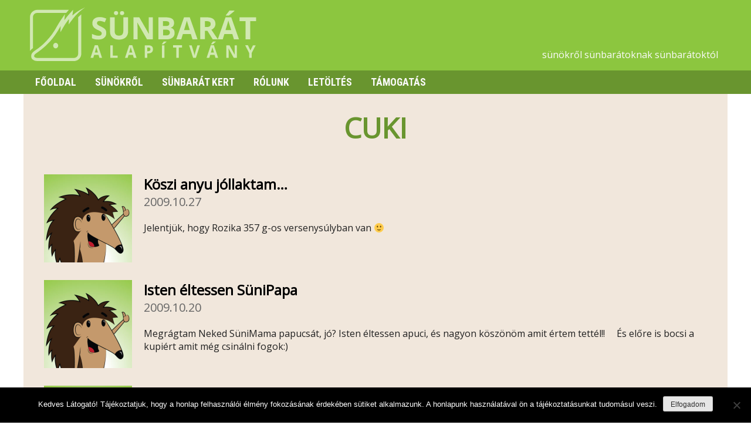

--- FILE ---
content_type: text/html; charset=UTF-8
request_url: https://sunbarat.hu/hirek/tag/cuki/
body_size: 8982
content:
<!DOCTYPE html>
<html lang="hu">
<head>
	<meta charset="UTF-8">
	<meta name="viewport" content="width=device-width, initial-scale=1">
	<link rel="profile" href="http://gmpg.org/xfn/11">
	<link href="https://fonts.googleapis.com/css?family=Open+Sans" rel="stylesheet">
	<link href="https://fonts.googleapis.com/css?family=Roboto+Condensed:400,700" rel="stylesheet">
	<link rel="apple-touch-icon" sizes="180x180" href="/apple-touch-icon.png">
	<link rel="icon" type="image/png" sizes="32x32" href="/favicon-32x32.png">
	<link rel="icon" type="image/png" sizes="16x16" href="/favicon-16x16.png">
	<link rel="manifest" href="/site.webmanifest">
	<link rel="mask-icon" href="/safari-pinned-tab.svg" color="#5bbad5">
	<meta name="msapplication-TileColor" content="#da532c">
	<meta name="theme-color" content="#ffffff">

	<meta name='robots' content='index, follow, max-image-preview:large, max-snippet:-1, max-video-preview:-1' />

	<!-- This site is optimized with the Yoast SEO plugin v22.6 - https://yoast.com/wordpress/plugins/seo/ -->
	<title>cuki Archives - Sünbarát.hu</title>
	<link rel="canonical" href="https://sunbarat.hu/hirek/tag/cuki/" />
	<meta property="og:locale" content="hu_HU" />
	<meta property="og:type" content="article" />
	<meta property="og:title" content="cuki Archives - Sünbarát.hu" />
	<meta property="og:url" content="https://sunbarat.hu/hirek/tag/cuki/" />
	<meta property="og:site_name" content="Sünbarát.hu" />
	<meta name="twitter:card" content="summary_large_image" />
	<meta name="twitter:site" content="@sunbarat_hu" />
	<script type="application/ld+json" class="yoast-schema-graph">{"@context":"https://schema.org","@graph":[{"@type":"CollectionPage","@id":"https://sunbarat.hu/hirek/tag/cuki/","url":"https://sunbarat.hu/hirek/tag/cuki/","name":"cuki Archives - Sünbarát.hu","isPartOf":{"@id":"https://sunbarat.hu/#website"},"primaryImageOfPage":{"@id":"https://sunbarat.hu/hirek/tag/cuki/#primaryimage"},"image":{"@id":"https://sunbarat.hu/hirek/tag/cuki/#primaryimage"},"thumbnailUrl":"https://sunbarat.hu/wp-content/uploads/2016/04/avatar.jpg","breadcrumb":{"@id":"https://sunbarat.hu/hirek/tag/cuki/#breadcrumb"},"inLanguage":"hu"},{"@type":"ImageObject","inLanguage":"hu","@id":"https://sunbarat.hu/hirek/tag/cuki/#primaryimage","url":"https://sunbarat.hu/wp-content/uploads/2016/04/avatar.jpg","contentUrl":"https://sunbarat.hu/wp-content/uploads/2016/04/avatar.jpg","width":600,"height":600},{"@type":"BreadcrumbList","@id":"https://sunbarat.hu/hirek/tag/cuki/#breadcrumb","itemListElement":[{"@type":"ListItem","position":1,"name":"Home","item":"https://sunbarat.hu/"},{"@type":"ListItem","position":2,"name":"cuki"}]},{"@type":"WebSite","@id":"https://sunbarat.hu/#website","url":"https://sunbarat.hu/","name":"Sünbarát.hu","description":"sünökről sünbarátoknak sünbarátoktól","potentialAction":[{"@type":"SearchAction","target":{"@type":"EntryPoint","urlTemplate":"https://sunbarat.hu/?s={search_term_string}"},"query-input":"required name=search_term_string"}],"inLanguage":"hu"}]}</script>
	<!-- / Yoast SEO plugin. -->


<link rel='dns-prefetch' href='//sunbarat.hu' />
<link rel="alternate" type="application/rss+xml" title="Sünbarát.hu &raquo; hírcsatorna" href="https://sunbarat.hu/feed/" />
<link rel="alternate" type="application/rss+xml" title="Sünbarát.hu &raquo; hozzászólás hírcsatorna" href="https://sunbarat.hu/comments/feed/" />
<link rel="alternate" type="application/rss+xml" title="Sünbarát.hu &raquo; cuki címke hírcsatorna" href="https://sunbarat.hu/hirek/tag/cuki/feed/" />
<script type="text/javascript">
window._wpemojiSettings = {"baseUrl":"https:\/\/s.w.org\/images\/core\/emoji\/14.0.0\/72x72\/","ext":".png","svgUrl":"https:\/\/s.w.org\/images\/core\/emoji\/14.0.0\/svg\/","svgExt":".svg","source":{"concatemoji":"https:\/\/sunbarat.hu\/wp-includes\/js\/wp-emoji-release.min.js?ver=6.3.7"}};
/*! This file is auto-generated */
!function(i,n){var o,s,e;function c(e){try{var t={supportTests:e,timestamp:(new Date).valueOf()};sessionStorage.setItem(o,JSON.stringify(t))}catch(e){}}function p(e,t,n){e.clearRect(0,0,e.canvas.width,e.canvas.height),e.fillText(t,0,0);var t=new Uint32Array(e.getImageData(0,0,e.canvas.width,e.canvas.height).data),r=(e.clearRect(0,0,e.canvas.width,e.canvas.height),e.fillText(n,0,0),new Uint32Array(e.getImageData(0,0,e.canvas.width,e.canvas.height).data));return t.every(function(e,t){return e===r[t]})}function u(e,t,n){switch(t){case"flag":return n(e,"\ud83c\udff3\ufe0f\u200d\u26a7\ufe0f","\ud83c\udff3\ufe0f\u200b\u26a7\ufe0f")?!1:!n(e,"\ud83c\uddfa\ud83c\uddf3","\ud83c\uddfa\u200b\ud83c\uddf3")&&!n(e,"\ud83c\udff4\udb40\udc67\udb40\udc62\udb40\udc65\udb40\udc6e\udb40\udc67\udb40\udc7f","\ud83c\udff4\u200b\udb40\udc67\u200b\udb40\udc62\u200b\udb40\udc65\u200b\udb40\udc6e\u200b\udb40\udc67\u200b\udb40\udc7f");case"emoji":return!n(e,"\ud83e\udef1\ud83c\udffb\u200d\ud83e\udef2\ud83c\udfff","\ud83e\udef1\ud83c\udffb\u200b\ud83e\udef2\ud83c\udfff")}return!1}function f(e,t,n){var r="undefined"!=typeof WorkerGlobalScope&&self instanceof WorkerGlobalScope?new OffscreenCanvas(300,150):i.createElement("canvas"),a=r.getContext("2d",{willReadFrequently:!0}),o=(a.textBaseline="top",a.font="600 32px Arial",{});return e.forEach(function(e){o[e]=t(a,e,n)}),o}function t(e){var t=i.createElement("script");t.src=e,t.defer=!0,i.head.appendChild(t)}"undefined"!=typeof Promise&&(o="wpEmojiSettingsSupports",s=["flag","emoji"],n.supports={everything:!0,everythingExceptFlag:!0},e=new Promise(function(e){i.addEventListener("DOMContentLoaded",e,{once:!0})}),new Promise(function(t){var n=function(){try{var e=JSON.parse(sessionStorage.getItem(o));if("object"==typeof e&&"number"==typeof e.timestamp&&(new Date).valueOf()<e.timestamp+604800&&"object"==typeof e.supportTests)return e.supportTests}catch(e){}return null}();if(!n){if("undefined"!=typeof Worker&&"undefined"!=typeof OffscreenCanvas&&"undefined"!=typeof URL&&URL.createObjectURL&&"undefined"!=typeof Blob)try{var e="postMessage("+f.toString()+"("+[JSON.stringify(s),u.toString(),p.toString()].join(",")+"));",r=new Blob([e],{type:"text/javascript"}),a=new Worker(URL.createObjectURL(r),{name:"wpTestEmojiSupports"});return void(a.onmessage=function(e){c(n=e.data),a.terminate(),t(n)})}catch(e){}c(n=f(s,u,p))}t(n)}).then(function(e){for(var t in e)n.supports[t]=e[t],n.supports.everything=n.supports.everything&&n.supports[t],"flag"!==t&&(n.supports.everythingExceptFlag=n.supports.everythingExceptFlag&&n.supports[t]);n.supports.everythingExceptFlag=n.supports.everythingExceptFlag&&!n.supports.flag,n.DOMReady=!1,n.readyCallback=function(){n.DOMReady=!0}}).then(function(){return e}).then(function(){var e;n.supports.everything||(n.readyCallback(),(e=n.source||{}).concatemoji?t(e.concatemoji):e.wpemoji&&e.twemoji&&(t(e.twemoji),t(e.wpemoji)))}))}((window,document),window._wpemojiSettings);
</script>
<style type="text/css">
img.wp-smiley,
img.emoji {
	display: inline !important;
	border: none !important;
	box-shadow: none !important;
	height: 1em !important;
	width: 1em !important;
	margin: 0 0.07em !important;
	vertical-align: -0.1em !important;
	background: none !important;
	padding: 0 !important;
}
</style>
	<link rel='stylesheet' id='wp-block-library-css' href='https://sunbarat.hu/wp-includes/css/dist/block-library/style.min.css?ver=6.3.7' type='text/css' media='all' />
<style id='classic-theme-styles-inline-css' type='text/css'>
/*! This file is auto-generated */
.wp-block-button__link{color:#fff;background-color:#32373c;border-radius:9999px;box-shadow:none;text-decoration:none;padding:calc(.667em + 2px) calc(1.333em + 2px);font-size:1.125em}.wp-block-file__button{background:#32373c;color:#fff;text-decoration:none}
</style>
<style id='global-styles-inline-css' type='text/css'>
body{--wp--preset--color--black: #000000;--wp--preset--color--cyan-bluish-gray: #abb8c3;--wp--preset--color--white: #ffffff;--wp--preset--color--pale-pink: #f78da7;--wp--preset--color--vivid-red: #cf2e2e;--wp--preset--color--luminous-vivid-orange: #ff6900;--wp--preset--color--luminous-vivid-amber: #fcb900;--wp--preset--color--light-green-cyan: #7bdcb5;--wp--preset--color--vivid-green-cyan: #00d084;--wp--preset--color--pale-cyan-blue: #8ed1fc;--wp--preset--color--vivid-cyan-blue: #0693e3;--wp--preset--color--vivid-purple: #9b51e0;--wp--preset--gradient--vivid-cyan-blue-to-vivid-purple: linear-gradient(135deg,rgba(6,147,227,1) 0%,rgb(155,81,224) 100%);--wp--preset--gradient--light-green-cyan-to-vivid-green-cyan: linear-gradient(135deg,rgb(122,220,180) 0%,rgb(0,208,130) 100%);--wp--preset--gradient--luminous-vivid-amber-to-luminous-vivid-orange: linear-gradient(135deg,rgba(252,185,0,1) 0%,rgba(255,105,0,1) 100%);--wp--preset--gradient--luminous-vivid-orange-to-vivid-red: linear-gradient(135deg,rgba(255,105,0,1) 0%,rgb(207,46,46) 100%);--wp--preset--gradient--very-light-gray-to-cyan-bluish-gray: linear-gradient(135deg,rgb(238,238,238) 0%,rgb(169,184,195) 100%);--wp--preset--gradient--cool-to-warm-spectrum: linear-gradient(135deg,rgb(74,234,220) 0%,rgb(151,120,209) 20%,rgb(207,42,186) 40%,rgb(238,44,130) 60%,rgb(251,105,98) 80%,rgb(254,248,76) 100%);--wp--preset--gradient--blush-light-purple: linear-gradient(135deg,rgb(255,206,236) 0%,rgb(152,150,240) 100%);--wp--preset--gradient--blush-bordeaux: linear-gradient(135deg,rgb(254,205,165) 0%,rgb(254,45,45) 50%,rgb(107,0,62) 100%);--wp--preset--gradient--luminous-dusk: linear-gradient(135deg,rgb(255,203,112) 0%,rgb(199,81,192) 50%,rgb(65,88,208) 100%);--wp--preset--gradient--pale-ocean: linear-gradient(135deg,rgb(255,245,203) 0%,rgb(182,227,212) 50%,rgb(51,167,181) 100%);--wp--preset--gradient--electric-grass: linear-gradient(135deg,rgb(202,248,128) 0%,rgb(113,206,126) 100%);--wp--preset--gradient--midnight: linear-gradient(135deg,rgb(2,3,129) 0%,rgb(40,116,252) 100%);--wp--preset--font-size--small: 13px;--wp--preset--font-size--medium: 20px;--wp--preset--font-size--large: 36px;--wp--preset--font-size--x-large: 42px;--wp--preset--spacing--20: 0.44rem;--wp--preset--spacing--30: 0.67rem;--wp--preset--spacing--40: 1rem;--wp--preset--spacing--50: 1.5rem;--wp--preset--spacing--60: 2.25rem;--wp--preset--spacing--70: 3.38rem;--wp--preset--spacing--80: 5.06rem;--wp--preset--shadow--natural: 6px 6px 9px rgba(0, 0, 0, 0.2);--wp--preset--shadow--deep: 12px 12px 50px rgba(0, 0, 0, 0.4);--wp--preset--shadow--sharp: 6px 6px 0px rgba(0, 0, 0, 0.2);--wp--preset--shadow--outlined: 6px 6px 0px -3px rgba(255, 255, 255, 1), 6px 6px rgba(0, 0, 0, 1);--wp--preset--shadow--crisp: 6px 6px 0px rgba(0, 0, 0, 1);}:where(.is-layout-flex){gap: 0.5em;}:where(.is-layout-grid){gap: 0.5em;}body .is-layout-flow > .alignleft{float: left;margin-inline-start: 0;margin-inline-end: 2em;}body .is-layout-flow > .alignright{float: right;margin-inline-start: 2em;margin-inline-end: 0;}body .is-layout-flow > .aligncenter{margin-left: auto !important;margin-right: auto !important;}body .is-layout-constrained > .alignleft{float: left;margin-inline-start: 0;margin-inline-end: 2em;}body .is-layout-constrained > .alignright{float: right;margin-inline-start: 2em;margin-inline-end: 0;}body .is-layout-constrained > .aligncenter{margin-left: auto !important;margin-right: auto !important;}body .is-layout-constrained > :where(:not(.alignleft):not(.alignright):not(.alignfull)){max-width: var(--wp--style--global--content-size);margin-left: auto !important;margin-right: auto !important;}body .is-layout-constrained > .alignwide{max-width: var(--wp--style--global--wide-size);}body .is-layout-flex{display: flex;}body .is-layout-flex{flex-wrap: wrap;align-items: center;}body .is-layout-flex > *{margin: 0;}body .is-layout-grid{display: grid;}body .is-layout-grid > *{margin: 0;}:where(.wp-block-columns.is-layout-flex){gap: 2em;}:where(.wp-block-columns.is-layout-grid){gap: 2em;}:where(.wp-block-post-template.is-layout-flex){gap: 1.25em;}:where(.wp-block-post-template.is-layout-grid){gap: 1.25em;}.has-black-color{color: var(--wp--preset--color--black) !important;}.has-cyan-bluish-gray-color{color: var(--wp--preset--color--cyan-bluish-gray) !important;}.has-white-color{color: var(--wp--preset--color--white) !important;}.has-pale-pink-color{color: var(--wp--preset--color--pale-pink) !important;}.has-vivid-red-color{color: var(--wp--preset--color--vivid-red) !important;}.has-luminous-vivid-orange-color{color: var(--wp--preset--color--luminous-vivid-orange) !important;}.has-luminous-vivid-amber-color{color: var(--wp--preset--color--luminous-vivid-amber) !important;}.has-light-green-cyan-color{color: var(--wp--preset--color--light-green-cyan) !important;}.has-vivid-green-cyan-color{color: var(--wp--preset--color--vivid-green-cyan) !important;}.has-pale-cyan-blue-color{color: var(--wp--preset--color--pale-cyan-blue) !important;}.has-vivid-cyan-blue-color{color: var(--wp--preset--color--vivid-cyan-blue) !important;}.has-vivid-purple-color{color: var(--wp--preset--color--vivid-purple) !important;}.has-black-background-color{background-color: var(--wp--preset--color--black) !important;}.has-cyan-bluish-gray-background-color{background-color: var(--wp--preset--color--cyan-bluish-gray) !important;}.has-white-background-color{background-color: var(--wp--preset--color--white) !important;}.has-pale-pink-background-color{background-color: var(--wp--preset--color--pale-pink) !important;}.has-vivid-red-background-color{background-color: var(--wp--preset--color--vivid-red) !important;}.has-luminous-vivid-orange-background-color{background-color: var(--wp--preset--color--luminous-vivid-orange) !important;}.has-luminous-vivid-amber-background-color{background-color: var(--wp--preset--color--luminous-vivid-amber) !important;}.has-light-green-cyan-background-color{background-color: var(--wp--preset--color--light-green-cyan) !important;}.has-vivid-green-cyan-background-color{background-color: var(--wp--preset--color--vivid-green-cyan) !important;}.has-pale-cyan-blue-background-color{background-color: var(--wp--preset--color--pale-cyan-blue) !important;}.has-vivid-cyan-blue-background-color{background-color: var(--wp--preset--color--vivid-cyan-blue) !important;}.has-vivid-purple-background-color{background-color: var(--wp--preset--color--vivid-purple) !important;}.has-black-border-color{border-color: var(--wp--preset--color--black) !important;}.has-cyan-bluish-gray-border-color{border-color: var(--wp--preset--color--cyan-bluish-gray) !important;}.has-white-border-color{border-color: var(--wp--preset--color--white) !important;}.has-pale-pink-border-color{border-color: var(--wp--preset--color--pale-pink) !important;}.has-vivid-red-border-color{border-color: var(--wp--preset--color--vivid-red) !important;}.has-luminous-vivid-orange-border-color{border-color: var(--wp--preset--color--luminous-vivid-orange) !important;}.has-luminous-vivid-amber-border-color{border-color: var(--wp--preset--color--luminous-vivid-amber) !important;}.has-light-green-cyan-border-color{border-color: var(--wp--preset--color--light-green-cyan) !important;}.has-vivid-green-cyan-border-color{border-color: var(--wp--preset--color--vivid-green-cyan) !important;}.has-pale-cyan-blue-border-color{border-color: var(--wp--preset--color--pale-cyan-blue) !important;}.has-vivid-cyan-blue-border-color{border-color: var(--wp--preset--color--vivid-cyan-blue) !important;}.has-vivid-purple-border-color{border-color: var(--wp--preset--color--vivid-purple) !important;}.has-vivid-cyan-blue-to-vivid-purple-gradient-background{background: var(--wp--preset--gradient--vivid-cyan-blue-to-vivid-purple) !important;}.has-light-green-cyan-to-vivid-green-cyan-gradient-background{background: var(--wp--preset--gradient--light-green-cyan-to-vivid-green-cyan) !important;}.has-luminous-vivid-amber-to-luminous-vivid-orange-gradient-background{background: var(--wp--preset--gradient--luminous-vivid-amber-to-luminous-vivid-orange) !important;}.has-luminous-vivid-orange-to-vivid-red-gradient-background{background: var(--wp--preset--gradient--luminous-vivid-orange-to-vivid-red) !important;}.has-very-light-gray-to-cyan-bluish-gray-gradient-background{background: var(--wp--preset--gradient--very-light-gray-to-cyan-bluish-gray) !important;}.has-cool-to-warm-spectrum-gradient-background{background: var(--wp--preset--gradient--cool-to-warm-spectrum) !important;}.has-blush-light-purple-gradient-background{background: var(--wp--preset--gradient--blush-light-purple) !important;}.has-blush-bordeaux-gradient-background{background: var(--wp--preset--gradient--blush-bordeaux) !important;}.has-luminous-dusk-gradient-background{background: var(--wp--preset--gradient--luminous-dusk) !important;}.has-pale-ocean-gradient-background{background: var(--wp--preset--gradient--pale-ocean) !important;}.has-electric-grass-gradient-background{background: var(--wp--preset--gradient--electric-grass) !important;}.has-midnight-gradient-background{background: var(--wp--preset--gradient--midnight) !important;}.has-small-font-size{font-size: var(--wp--preset--font-size--small) !important;}.has-medium-font-size{font-size: var(--wp--preset--font-size--medium) !important;}.has-large-font-size{font-size: var(--wp--preset--font-size--large) !important;}.has-x-large-font-size{font-size: var(--wp--preset--font-size--x-large) !important;}
.wp-block-navigation a:where(:not(.wp-element-button)){color: inherit;}
:where(.wp-block-post-template.is-layout-flex){gap: 1.25em;}:where(.wp-block-post-template.is-layout-grid){gap: 1.25em;}
:where(.wp-block-columns.is-layout-flex){gap: 2em;}:where(.wp-block-columns.is-layout-grid){gap: 2em;}
.wp-block-pullquote{font-size: 1.5em;line-height: 1.6;}
</style>
<link rel='stylesheet' id='cookie-notice-front-css' href='https://sunbarat.hu/wp-content/plugins/cookie-notice/css/front.min.css?ver=2.5.11' type='text/css' media='all' />
<link rel='stylesheet' id='sunbarat-style-css' href='https://sunbarat.hu/wp-content/themes/sunbarat/style.css?ver=20190302' type='text/css' media='all' />
<link rel='stylesheet' id='sunbarat-theme-css' href='https://sunbarat.hu/wp-content/themes/sunbarat/theme.css?ver=1.22' type='text/css' media='all' />
<script type='text/javascript' src='https://sunbarat.hu/wp-includes/js/tinymce/tinymce.min.js?ver=49110-20201110' id='wp-tinymce-root-js'></script>
<script type='text/javascript' src='https://sunbarat.hu/wp-includes/js/tinymce/plugins/compat3x/plugin.min.js?ver=49110-20201110' id='wp-tinymce-js'></script>
<script type='text/javascript' src='https://sunbarat.hu/wp-includes/js/jquery/jquery.min.js?ver=3.7.0' id='jquery-core-js'></script>
<script type='text/javascript' src='https://sunbarat.hu/wp-includes/js/jquery/jquery-migrate.min.js?ver=3.4.1' id='jquery-migrate-js'></script>
<script id="cookie-notice-front-js-before" type="text/javascript">
var cnArgs = {"ajaxUrl":"https:\/\/sunbarat.hu\/wp-admin\/admin-ajax.php","nonce":"d1c1b8e7d6","hideEffect":"fade","position":"bottom","onScroll":false,"onScrollOffset":100,"onClick":false,"cookieName":"cookie_notice_accepted","cookieTime":31536000,"cookieTimeRejected":2592000,"globalCookie":false,"redirection":false,"cache":false,"revokeCookies":false,"revokeCookiesOpt":"automatic"};
</script>
<script type='text/javascript' src='https://sunbarat.hu/wp-content/plugins/cookie-notice/js/front.min.js?ver=2.5.11' id='cookie-notice-front-js'></script>
<script type='text/javascript' src='https://sunbarat.hu/wp-content/themes/sunbarat/js/mobile-menu.js?ver=1.1' id='sunbarat-mobile-menu-js'></script>
<script type='text/javascript' src='https://sunbarat.hu/wp-content/themes/sunbarat/js/kapcsolat-modal.js?ver=1.21' id='sunbarat-kapcsolat-modal-js'></script>
<link rel="https://api.w.org/" href="https://sunbarat.hu/wp-json/" /><link rel="alternate" type="application/json" href="https://sunbarat.hu/wp-json/wp/v2/tags/36" /><link rel="EditURI" type="application/rsd+xml" title="RSD" href="https://sunbarat.hu/xmlrpc.php?rsd" />
<meta name="generator" content="WordPress 6.3.7" />
		<style type="text/css" id="wp-custom-css">
			@media (max-width: 780px) {
	html body .panel-has-style>#pamutbetyarok.panel-row-style {
  -webkit-flex-direction: column-reverse;
  -ms-flex-direction: column-reverse;
  flex-direction: column-reverse;
	}
}		</style>
			<script type="text/javascript">
		var baseURL_ = 'https://sunbarat.hu';
	</script>
	
	<!-- Global site tag (gtag.js) - Google Analytics -->
	<script async src="https://www.googletagmanager.com/gtag/js?id=G-JY2CVB4JJC"></script>
	<script>
	  window.dataLayer = window.dataLayer || [];
	  function gtag(){dataLayer.push(arguments);}
	  gtag('js', new Date());

	  gtag('config', 'G-JY2CVB4JJC');
	</script>
</head>

<body class="archive tag tag-cuki tag-36 cookies-not-set post-jollakva hfeed">
<div id="page" class="site">
	<header class="head">
		<div id="head-wrap">
			<a href="https://sunbarat.hu"><div class="logo"></div></a>
						<div class="subtitle">sünökről sünbarátoknak sünbarátoktól</div>
			      	</div>
    </header>

	<nav id="mobile-menu" class="mobile-navigation">
		<a id="nav-toggle" href="#">&#9776;</a>
		<div id="mobile-menu-wrap">
			<div class="menu-fomenu-container"><ul id="main-menu" class="menu"><li id="menu-item-117" class="menu-item menu-item-type-post_type menu-item-object-page menu-item-home menu-item-117"><a href="https://sunbarat.hu/">Főoldal</a></li>
<li id="menu-item-135" class="menu-item menu-item-type-post_type menu-item-object-page menu-item-has-children menu-item-135"><a href="https://sunbarat.hu/a-sunok-biologiaja/">Sünökről</a>
<ul class="sub-menu">
	<li id="menu-item-134" class="menu-item menu-item-type-post_type menu-item-object-page menu-item-134"><a href="https://sunbarat.hu/szaporodas/">Szaporodás</a></li>
	<li id="menu-item-133" class="menu-item menu-item-type-post_type menu-item-object-page menu-item-133"><a href="https://sunbarat.hu/hibernacio/">Hibernáció</a></li>
	<li id="menu-item-132" class="menu-item menu-item-type-post_type menu-item-object-page menu-item-132"><a href="https://sunbarat.hu/sun-tuskek/">Tüske és viselkedés</a></li>
</ul>
</li>
<li id="menu-item-131" class="menu-item menu-item-type-post_type menu-item-object-page menu-item-131"><a href="https://sunbarat.hu/sunbarat-kert/">Sünbarát kert</a></li>
<li id="menu-item-5591370" class="menu-item menu-item-type-post_type menu-item-object-page menu-item-5591370"><a href="https://sunbarat.hu/sunbarat_alapitvany/">Rólunk</a></li>
<li id="menu-item-120" class="menu-item menu-item-type-post_type menu-item-object-page menu-item-120"><a href="https://sunbarat.hu/letoltes/">Letöltés</a></li>
<li id="menu-item-5591515" class="menu-item menu-item-type-post_type menu-item-object-page menu-item-5591515"><a href="https://sunbarat.hu/tamogatas/">Támogatás</a></li>
</ul></div>		</div>
	</nav>

	<nav id="site-navigation" class="main-navigation">
		<div id="nav-wrap">
			<div class="menu-fomenu-container"><ul id="main-menu" class="menu"><li class="menu-item menu-item-type-post_type menu-item-object-page menu-item-home menu-item-117"><a href="https://sunbarat.hu/">Főoldal</a></li>
<li class="menu-item menu-item-type-post_type menu-item-object-page menu-item-has-children menu-item-135"><a href="https://sunbarat.hu/a-sunok-biologiaja/">Sünökről</a>
<ul class="sub-menu">
	<li class="menu-item menu-item-type-post_type menu-item-object-page menu-item-134"><a href="https://sunbarat.hu/szaporodas/">Szaporodás</a></li>
	<li class="menu-item menu-item-type-post_type menu-item-object-page menu-item-133"><a href="https://sunbarat.hu/hibernacio/">Hibernáció</a></li>
	<li class="menu-item menu-item-type-post_type menu-item-object-page menu-item-132"><a href="https://sunbarat.hu/sun-tuskek/">Tüske és viselkedés</a></li>
</ul>
</li>
<li class="menu-item menu-item-type-post_type menu-item-object-page menu-item-131"><a href="https://sunbarat.hu/sunbarat-kert/">Sünbarát kert</a></li>
<li class="menu-item menu-item-type-post_type menu-item-object-page menu-item-5591370"><a href="https://sunbarat.hu/sunbarat_alapitvany/">Rólunk</a></li>
<li class="menu-item menu-item-type-post_type menu-item-object-page menu-item-120"><a href="https://sunbarat.hu/letoltes/">Letöltés</a></li>
<li class="menu-item menu-item-type-post_type menu-item-object-page menu-item-5591515"><a href="https://sunbarat.hu/tamogatas/">Támogatás</a></li>
</ul></div>		</div>
	</nav>

	<div id="content" class="site-content content">	<div id="primary" class="content-area archive">
		<main id="main" class="site-main">

		
			<header class="page-header">
				<h1 class="page-title"><span>cuki</span></h1>			</header><!-- .page-header -->

			
<article id="post-1477785" class="post-1477785 post type-post status-publish format-standard has-post-thumbnail hentry category-egyeb tag-cuki tag-etetes tag-farkinca tag-rozi tag-rozika tag-sun">
	<div class="entry-content">
				<a class="post-thumbnail" href="https://sunbarat.hu/hirek/jollakva/" aria-hidden="true">
			<img width="300" height="300" src="https://sunbarat.hu/wp-content/uploads/2016/04/avatar-300x300.jpg" class="attachment-medium size-medium wp-post-image" alt="Köszi anyu jóllaktam&#8230;" decoding="async" fetchpriority="high" srcset="https://sunbarat.hu/wp-content/uploads/2016/04/avatar-300x300.jpg 300w, https://sunbarat.hu/wp-content/uploads/2016/04/avatar-150x150.jpg 150w, https://sunbarat.hu/wp-content/uploads/2016/04/avatar.jpg 600w" sizes="(max-width: 300px) 100vw, 300px" />		</a>

				<header class="entry-header">
			<h2 class="entry-title"><a href="https://sunbarat.hu/hirek/jollakva/" rel="bookmark">Köszi anyu jóllaktam&#8230;</a></h2>				<div class="entry-date">
					2009.10.27				</div><!-- .entry-date -->
					</header><!-- .entry-header -->
		<p>Jelentjük, hogy Rozika 357 g-os versenysúlyban van 🙂</p>
		
		<div style="clear: both;"></div>
	</div><!-- .entry-content -->
</article><!-- #post-1477785 -->

<article id="post-1453223" class="post-1453223 post type-post status-publish format-standard has-post-thumbnail hentry category-egyeb tag-apu tag-cuki tag-nez tag-papucs tag-sun tag-suni tag-sunibebi">
	<div class="entry-content">
				<a class="post-thumbnail" href="https://sunbarat.hu/hirek/isten_eltessen_sunipapa/" aria-hidden="true">
			<img width="300" height="300" src="https://sunbarat.hu/wp-content/uploads/2016/04/avatar-300x300.jpg" class="attachment-medium size-medium wp-post-image" alt="Isten éltessen SüniPapa" decoding="async" srcset="https://sunbarat.hu/wp-content/uploads/2016/04/avatar-300x300.jpg 300w, https://sunbarat.hu/wp-content/uploads/2016/04/avatar-150x150.jpg 150w, https://sunbarat.hu/wp-content/uploads/2016/04/avatar.jpg 600w" sizes="(max-width: 300px) 100vw, 300px" />		</a>

				<header class="entry-header">
			<h2 class="entry-title"><a href="https://sunbarat.hu/hirek/isten_eltessen_sunipapa/" rel="bookmark">Isten éltessen SüniPapa</a></h2>				<div class="entry-date">
					2009.10.20				</div><!-- .entry-date -->
					</header><!-- .entry-header -->
		<p>Megrágtam Neked SüniMama papucsát, jó? Isten éltessen apuci, és nagyon köszönöm amit értem tettél!! &nbsp; &nbsp; És előre is bocsi a kupiért amit még csinálni fogok:)</p>
		
		<div style="clear: both;"></div>
	</div><!-- .entry-content -->
</article><!-- #post-1453223 -->

<article id="post-1293057" class="post-1293057 post type-post status-publish format-standard has-post-thumbnail hentry category-egyeb tag-cuki tag-cukisag_blog_hu tag-furdes tag-furdik tag-gomboc tag-sun tag-verseny">
	<div class="entry-content">
				<a class="post-thumbnail" href="https://sunbarat.hu/hirek/nyert_gombocka/" aria-hidden="true">
			<img width="300" height="300" src="https://sunbarat.hu/wp-content/uploads/2016/04/avatar-300x300.jpg" class="attachment-medium size-medium wp-post-image" alt="Nyert Gombócka :)" decoding="async" srcset="https://sunbarat.hu/wp-content/uploads/2016/04/avatar-300x300.jpg 300w, https://sunbarat.hu/wp-content/uploads/2016/04/avatar-150x150.jpg 150w, https://sunbarat.hu/wp-content/uploads/2016/04/avatar.jpg 600w" sizes="(max-width: 300px) 100vw, 300px" />		</a>

				<header class="entry-header">
			<h2 class="entry-title"><a href="https://sunbarat.hu/hirek/nyert_gombocka/" rel="bookmark">Nyert Gombócka :)</a></h2>				<div class="entry-date">
					2009.08.06				</div><!-- .entry-date -->
					</header><!-- .entry-header -->
		<p>Köszönjük a sok sok szavazatot:) Magasan nyertünk:)</p>
		
		<div style="clear: both;"></div>
	</div><!-- .entry-content -->
</article><!-- #post-1293057 -->

<article id="post-1292249" class="post-1292249 post type-post status-publish format-standard has-post-thumbnail hentry category-egyeb tag-cuki tag-info tag-tanrek tag-tenrec tag-tuske">
	<div class="entry-content">
				<a class="post-thumbnail" href="https://sunbarat.hu/hirek/nem_ez_nem_egy_suni/" aria-hidden="true">
			<img width="300" height="300" src="https://sunbarat.hu/wp-content/uploads/2016/04/avatar-300x300.jpg" class="attachment-medium size-medium wp-post-image" alt="Nem, ez nem egy süni" decoding="async" loading="lazy" srcset="https://sunbarat.hu/wp-content/uploads/2016/04/avatar-300x300.jpg 300w, https://sunbarat.hu/wp-content/uploads/2016/04/avatar-150x150.jpg 150w, https://sunbarat.hu/wp-content/uploads/2016/04/avatar.jpg 600w" sizes="(max-width: 300px) 100vw, 300px" />		</a>

				<header class="entry-header">
			<h2 class="entry-title"><a href="https://sunbarat.hu/hirek/nem_ez_nem_egy_suni/" rel="bookmark">Nem, ez nem egy süni</a></h2>				<div class="entry-date">
									</div><!-- .entry-date -->
					</header><!-- .entry-header -->
		<p>Úgy néz ki, de nem az&#8230; Ez a tanrek (tenrec) Itt találtam</p>
		
		<div style="clear: both;"></div>
	</div><!-- .entry-content -->
</article><!-- #post-1292249 -->

<article id="post-853147" class="post-853147 post type-post status-publish format-standard has-post-thumbnail hentry category-egyeb tag-cuki tag-gomboc tag-mancs tag-nez tag-orr tag-sun tag-szekreny tag-szem tag-szokes tag-tuske">
	<div class="entry-content">
				<a class="post-thumbnail" href="https://sunbarat.hu/hirek/extrem_sport_sun_modra/" aria-hidden="true">
			<img width="300" height="300" src="https://sunbarat.hu/wp-content/uploads/2016/04/avatar-300x300.jpg" class="attachment-medium size-medium wp-post-image" alt="Extrém sport sün módra" decoding="async" loading="lazy" srcset="https://sunbarat.hu/wp-content/uploads/2016/04/avatar-300x300.jpg 300w, https://sunbarat.hu/wp-content/uploads/2016/04/avatar-150x150.jpg 150w, https://sunbarat.hu/wp-content/uploads/2016/04/avatar.jpg 600w" sizes="(max-width: 300px) 100vw, 300px" />		</a>

				<header class="entry-header">
			<h2 class="entry-title"><a href="https://sunbarat.hu/hirek/extrem_sport_sun_modra/" rel="bookmark">Extrém sport sün módra</a></h2>				<div class="entry-date">
					2009.01.02				</div><!-- .entry-date -->
					</header><!-- .entry-header -->
		<p>Egy kicsit magas&#8230; Nagy lépés egy sünnek&#8230; Ez is megvan mégsincs este&#8230;</p>
		
		<div style="clear: both;"></div>
	</div><!-- .entry-content -->
</article><!-- #post-853147 -->

<article id="post-815190" class="post-815190 post type-post status-publish format-standard has-post-thumbnail hentry category-egyeb tag-cuki tag-farkinca tag-gomboc tag-hellokaracsony tag-sun">
	<div class="entry-content">
				<a class="post-thumbnail" href="https://sunbarat.hu/hirek/cukisag_24/" aria-hidden="true">
			<img width="300" height="300" src="https://sunbarat.hu/wp-content/uploads/2016/04/avatar-300x300.jpg" class="attachment-medium size-medium wp-post-image" alt="Cukiság&#8230;" decoding="async" loading="lazy" srcset="https://sunbarat.hu/wp-content/uploads/2016/04/avatar-300x300.jpg 300w, https://sunbarat.hu/wp-content/uploads/2016/04/avatar-150x150.jpg 150w, https://sunbarat.hu/wp-content/uploads/2016/04/avatar.jpg 600w" sizes="(max-width: 300px) 100vw, 300px" />		</a>

				<header class="entry-header">
			<h2 class="entry-title"><a href="https://sunbarat.hu/hirek/cukisag_24/" rel="bookmark">Cukiság&#8230;</a></h2>				<div class="entry-date">
					2008.12.10				</div><!-- .entry-date -->
					</header><!-- .entry-header -->
		<p>Nos, híres lett a sünipopó:)</p>
		
		<div style="clear: both;"></div>
	</div><!-- .entry-content -->
</article><!-- #post-815190 -->

		</main><!-- #main -->
	</div><!-- #primary -->

<nav class="navigation post-navigation" role="navigation">
<div class="nav-links">
	<a href="https://sunbarat.hu/hirek/sun_farkinca/" rel="prev"><img src="https://sunbarat.hu/img/arrow-left.png" /><div>Előző</div></a>	<a href="https://sunbarat.hu/hirek/extrem_sport_sun_modra/" rel="next"><img src="https://sunbarat.hu/img/arrow-right.png" /><div>Következő</div></a></div>
</nav>

	</div><!-- #content -->

	<footer class="footer">
		<div class="footer-menu"><ul id="menu-footer" class="menu"><li id="menu-item-144" class="menu-item menu-item-type-post_type menu-item-object-page menu-item-144"><a href="https://sunbarat.hu/sunbarat_alapitvany/">Rólunk</a></li>
<li id="menu-item-147" class="menu-item menu-item-type-post_type menu-item-object-page menu-item-147"><a href="https://sunbarat.hu/kapcsolat/">Kapcsolat</a></li>
<li id="menu-item-13" class="menu-item menu-item-type-custom menu-item-object-custom menu-item-13"><a target="_blank" rel="noopener" href="https://www.facebook.com/Sunbarat/">Facebook</a></li>
</ul></div>		<div class="copyright">
			Minden jog fenntartva: Sünbarát Alapítvány, <br>design: <span><a href="mailto:dezso.durst@gmail.com">DuDe</a></span> | fejlesztő: <span>Godem</span>
		</div>
    </footer>

</div><!-- #page -->

<script type='text/javascript' src='https://sunbarat.hu/wp-content/themes/sunbarat/js/skip-link-focus-fix.js?ver=20151215' id='sunbarat-skip-link-focus-fix-js'></script>

		<!-- Cookie Notice plugin v2.5.11 by Hu-manity.co https://hu-manity.co/ -->
		<div id="cookie-notice" role="dialog" class="cookie-notice-hidden cookie-revoke-hidden cn-position-bottom" aria-label="Cookie Notice" style="background-color: rgba(0,0,0,1);"><div class="cookie-notice-container" style="color: #fff"><span id="cn-notice-text" class="cn-text-container">Kedves Látogató! Tájékoztatjuk, hogy a honlap felhasználói élmény fokozásának érdekében sütiket alkalmazunk. A honlapunk használatával ön a tájékoztatásunkat tudomásul veszi.</span><span id="cn-notice-buttons" class="cn-buttons-container"><button id="cn-accept-cookie" data-cookie-set="accept" class="cn-set-cookie cn-button cn-button-custom button" aria-label="Elfogadom">Elfogadom</button></span><button type="button" id="cn-close-notice" data-cookie-set="accept" class="cn-close-icon" aria-label="Nem"></button></div>
			
		</div>
		<!-- / Cookie Notice plugin -->
</body>
</html>


--- FILE ---
content_type: text/css
request_url: https://sunbarat.hu/wp-content/themes/sunbarat/theme.css?ver=1.22
body_size: 18307
content:
/* colors */

* {
    margin: 0;
    padding: 0;
    -webkit-box-sizing: border-box;
    box-sizing: border-box;
    -webkit-transition: all 0.2s ease;
    -o-transition: all 0.2s ease;
    transition: all 0.2s ease;
}

html,
body {
    width: 100%;
    /*min-height: 100%;*/
}

body {
    font-family: "Open Sans", Arial, sans-serif;
    font-size: 16px;
    font-weight: normal;
    color: #212121;
    background: white;
}

a {
    text-decoration: none;
}

ul {
    list-style-type: none;
}

#page {
    display: -webkit-box;
    display: -webkit-flex;
    display: -ms-flexbox;
    display: flex;
    -webkit-box-orient: vertical;
    -webkit-box-direction: normal;
    -webkit-flex-direction: column;
    -ms-flex-direction: column;
    flex-direction: column;
    min-height: 100%;
}

#page header.head {
    height: 120px;
    background: #8cc63f;
}

#page header.head #head-wrap {
    display: -webkit-box;
    display: -webkit-flex;
    display: -ms-flexbox;
    display: flex;
    max-width: 1200px;
    margin: 0 auto;
    color: #fafafa;
    -webkit-box-pack: justify;
    -webkit-justify-content: space-between;
    -ms-flex-pack: justify;
    justify-content: space-between;
    height: 100%;
}

#page header.head #head-wrap .logo {
    height: 120px;
    width: 410px;
    background-image: url("img/logo_2.svg");
    background-repeat: no-repeat;
    background-position: left;
}

#page header.head #head-wrap .subtitle {
    position: relative;
    margin-top: auto;
    padding: 1rem;
}

#site-navigation {
    width: 100%;
    height: 40px;
    background: #69952f;
    line-height: 40px;
}

#site-navigation #nav-wrap {
    display: -webkit-box;
    display: -webkit-flex;
    display: -ms-flexbox;
    display: flex;
    max-width: 1200px;
    margin: 0 auto;
    padding: 0 20px;
}

#site-navigation #nav-wrap #main-menu {
    display: -webkit-box;
    display: -webkit-flex;
    display: -ms-flexbox;
    display: flex;
    position: relative;
    font-family: "Roboto Condensed";
    font-size: 1.1rem;
    font-weight: 700;
    text-transform: uppercase;
}

#site-navigation #nav-wrap #main-menu a {
    display: block;
    color: #fafafa;
}

#site-navigation #nav-wrap #main-menu a:hover {
    color: #d1e8b2;
}

#site-navigation #nav-wrap #main-menu li {
    color: #d1e8b2;
    margin-right: 2rem;
}

#site-navigation #nav-wrap #main-menu .menu-item-has-children {
    position: relative;
}

#site-navigation #nav-wrap #main-menu .menu-item-has-children:hover>ul.sub-menu {
    height: auto;
}

#site-navigation #nav-wrap #main-menu ul.sub-menu {
    position: absolute;
    z-index: 3;
    left: 0;
    top: 38px;
    width: auto;
    height: 0;
    line-height: 1.5rem;
    background: #8cc63f;
    overflow: hidden;
}

#site-navigation #nav-wrap #main-menu ul.sub-menu li.menu-item {
    padding: 5px 10px;
}

#content.site-content {
    display: -webkit-box;
    display: -webkit-flex;
    display: -ms-flexbox;
    display: flex;
    -webkit-box-orient: vertical;
    -webkit-box-direction: normal;
    -webkit-flex-direction: column;
    -ms-flex-direction: column;
    flex-direction: column;
    width: 100%;
    max-width: 1200px;
    margin: 0 auto;
}

#content.site-content #head {
    display: -webkit-box;
    display: -webkit-flex;
    display: -ms-flexbox;
    display: flex;
    -webkit-box-pack: end;
    -webkit-justify-content: flex-end;
    -ms-flex-pack: end;
    justify-content: flex-end;
    background-image: url("img/sun_header.jpg");
    background-size: cover;
    background-position: center center;
    background-repeat: no-repeat;
    padding: 20px;
    min-height: 400px;
    align-items: stretch;
    -webkit-align-items: stretch;
}

#content.site-content #head .tamogatas {
    display: flex;
    flex-direction: column;
    justify-content: space-between;
    -webkit-box-flex: 0;
    -webkit-flex: 0 0 calc(33% - 20px);
    -ms-flex: 0 0 calc(33% - 20px);
    flex: 0 0 calc(33% - 20px);
    background: #fafafa;
    padding: 20px;
    opacity: .8;
}

#content.site-content #head .tamogatas .widget {
    padding: 0;
    margin: 0;
}

#content.site-content #head .tamogatas .button {
    /*
position: absolute;
width: calc(100% - 40px);
bottom: 20px;
*/
    align-self: bottom;
    background: #c1272d;
    padding: 20px;
    font-size: 1.5rem;
    text-align: center;
    text-transform: uppercase;
    color: #fafafa;
    margin-top: auto;
}

#content.site-content #head .tamogatas .button a {
    display: block;
    color: #fafafa;
}

#content.site-content #info {
    display: -webkit-box;
    display: -webkit-flex;
    display: -ms-flexbox;
    display: flex;
    -webkit-box-pack: justify;
    -webkit-justify-content: space-between;
    -ms-flex-pack: justify;
    justify-content: space-between;
    background: #ddc4a7;
    padding: 20px;
    min-height: 400px;
    align-items: stretch;
    -webkit-align-items: stretch;
}

#content.site-content #info .panel-grid-cell {
    /*
-webkit-box-flex: 0;
-webkit-flex: 0 1 calc(33% - 20px);
-ms-flex: 0 1 calc(33% - 20px);
flex: 0 1 calc(33% - 20px);
*/
    background: #fafafa;
}

#content.site-content #info .panel-grid-cell .widget-title {
    padding: 10px;
    background: #8cc63f;
    color: #fafafa;
    font-size: 1.5rem;
    text-align: center;
    line-height: initial;
}

#content.site-content #info .panel-grid-cell .textwidget {
    padding: 20px;
}

#content.site-content #info .panel-grid-cell .textwidget p:last-child {
    padding-bottom: 0;
    margin-bottom: 0;
}

#content.site-content #help {
    position: relative;
    height: 570px;
    background-image: url("img/vigyazz_rank_1200.jpg");
    background-size: cover;
    background-position: center center;
    background-repeat: no-repeat;
}

#content.site-content #help .help-title {
    position: absolute;
    font-size: 3rem;
    font-weight: bold;
    color: #fafafa;
    left: 55%;
    top: 100px;
}

#content.site-content #help .help-title:after {
    content: '';
    clear: both;
}

#content.site-content #about {
    display: -webkit-box;
    display: -webkit-flex;
    display: -ms-flexbox;
    display: flex;
    -webkit-box-pack: justify;
    -webkit-justify-content: space-between;
    -ms-flex-pack: justify;
    justify-content: space-between;
    background: #ddc4a7;
    padding: 20px;
    min-height: 400px;
    align-items: stretch;
    -webkit-align-items: stretch;
}

#content.site-content #about p {
    margin: 0;
}

#content.site-content #about .about-panel {
    -webkit-box-flex: 0;
    -webkit-flex: 0 0 calc(33% - 20px);
    -ms-flex: 0 0 calc(33% - 20px);
    flex: 0 0 calc(33% - 20px);
}

#content.site-content #about h3.widget-title {
    font-size: 2rem;
    margin-bottom: 1rem;
}

#content.site-content #about #rolunk a {
    color: black;
}

#content.site-content #about #rolunk a:hover {
    color: #fafafa;
}

#content.site-content #about .about-pic {
    -webkit-box-flex: 0;
    -webkit-flex: 0 0 calc(33% - 20px);
    -ms-flex: 0 0 calc(33% - 20px);
    flex: 0 0 calc(33% - 20px);
    background-image: url('img/tejet_ne.jpg');
    -o-background-size: contain;
    -moz-background-size: contain;
    -webkit-background-size:contain;
    background-size: contain;
    background-position: center center;
    background-repeat: no-repeat;
	display: flex;
	min-height: 400px;
}

#content.site-content #about .hirek {
    -webkit-box-flex: 0;
    -webkit-flex: 0 0 calc(33% - 20px);
    -ms-flex: 0 0 calc(33% - 20px);
    flex: 0 0 calc(33% - 20px);
    background: #fafafa;
}

#content.site-content #about .hirek .hir-content {
    font-weight: normal;
}

#content.site-content #about .hirek .hir-title {
    padding: 10px;
    background: #8cc63f;
    color: #fafafa;
    font-size: 1.5rem;
    text-align: center;
}

#content.site-content #about .hirek .hir-title a {
    color: #fafafa;
}

#content.site-content #about .hirek .hir-title a:hover {
    color: black;
}

#content.site-content #about .hirek .hir-body {
    padding: 20px;
}

#content.site-content #about .hirek .hir-body .hir-link {
    display: block;
    color: #212121;
    margin-bottom: 20px;
}

#content.site-content #about .hirek .hir-body .hir-link:last-child {
    margin-bottom: 0;
}

#content.site-content #about .hirek .hir-body .hir-link .hir {
    font-size: 0.8rem;
    overflow: hidden;
}

#content.site-content #about .hirek .hir-body .hir-link .hir:after {
    content: "";
    display: table-row;
    clear: both;
}

#content.site-content #about .hirek .hir-body .hir-link .hir:hover {
    background: #ddd;
}

#content.site-content #about .hirek .hir-body .hir-link .hir .hir-thumb {
    max-width: 80px;
    max-height: 80px;
    float: left;
    margin-right: 10px;
}

#content.site-content #about .hirek .hir-body .hir-link .hir .hir-thumb img {
    height: auto;
    width: auto;
}

#content.site-content #about .hirek .hir-body .hir-link .hir .hir-intro {
    font-weight: bold;
}

footer.footer {
    position: relative;
    width: 100%;
    height: 120px;
    background-image: url("img/footer_repeat.jpg");
    background-repeat: repeat-x;
    background-position: bottom left;
    text-align: center;
}

footer.footer .footer-menu {
    position: absolute;
    font-size: .9rem;
    width: 100%;
    bottom: 35px;
}

footer.footer .footer-menu li {
    display: inline-block;
    margin: 0 20px;
    font-weight: 700;
}

footer.footer .footer-menu li a {
    color: #fafafa;
}

footer.footer .footer-menu li a:hover {
    text-decoration: underline;
}

footer.footer .copyright {
    position: absolute;
    font-size: .8rem;
    width: 100%;
    bottom: 10px;
    color: #fafafa;
}

footer.footer .copyright span a,
footer.footer .copyright span {
	color: #fafafa;
	font-weight: 700;
}

footer.footer .copyright span a:hover {
	color: #fafafa;
	font-weight: 700;
	text-decoration: underline;
}

#mobile-menu {
    width: 100%;
    min-height: 40px;
    background: #69952f;
    line-height: 40px;
    display: none !important;
    font-weight: 700;
}

#mobile-menu #nav-toggle {
    font-size: 2em;
    margin-left: 9px;
}

#mobile-menu li.menu-item {
    padding-left: 30px;
}

#mobile-menu #nav-toggle,
#mobile-menu li.menu-item,
#mobile-menu li.menu-item a,
#mobile-menu li.menu-item a:visited {
    color: #fafafa;
}

#mobile-menu li.menu-item a:hover {
    color: #d1e8b2;
}

footer.footer br {
    display: none!important;
}

#content {
    background-color: #f1e7dc;
}

#content.content {
    padding: 20px;
}

nav.navigation.post-navigation {
    background-color: #ddc4a7;
    margin: 0 -20px -20px -20px;
}

h1.entry-title,
h2.entry-title,
h3.entry-title,
h4.entry-title {
    margin: 0;
}

.entry-date {
    color: #666666;
    font-size: 20px;
    margin-bottom: 20px;
}

.entry-content .post-thumbnail {
    float: left;
    margin: 0 8px 8px 8px;
}

.nav-links {
    padding: 10px 20px;
    font-weight: 700;
    font-size: 30px;
}

.nav-links a[rel="prev"] {
    float: left;
    text-align: left;
    color: #c1272d;
    max-width: 45%;
}

.nav-links a[rel="prev"]:hover {
    color: #fafafa;
}

.nav-links a[rel="next"] {
    float: right;
    text-align: right;
    color: #fafafa;
    max-width: 45%;
}

.nav-links a[rel="next"]:hover {
    color: #c1272d;
}

.nav-links img {
    width: 70px;
    height: auto;
}

.content-area.archive .page-title,
body.blog .content-area .page-title {
    text-align: center;
    color: #69952f;
    font-weight: 700;
    text-transform: uppercase;
    font-size: 3em;
    margin-top: 0.1em;
}

.content-area.archive .entry-content,
body.blog .content-area .entry-content {
    padding: 15px;
}

.content-area.archive .entry-content:hover,
body.blog .content-area .entry-content:hover {
    background-color: #ddc4a7;
}

.content-area.archive .entry-content .entry-title a,
.content-area.archive .entry-content .entry-title a:hover,
body.blog .content-area .entry-content .entry-title a,
body.blog .content-area .entry-content .entry-title a:hover {
    color: black;
}

.content-area.archive .entry-content .entry-header,
body.blog .content-area .entry-content .entry-header,
body.single-post .content-area .entry-content .entry-header {
    display: inline-block;
}

.content-area.archive .entry-content .post-thumbnail,
body.blog .content-area .entry-content .post-thumbnail {
    width: 150px;
    height: 150px;
    margin: 0 20px 0 0;
    overflow: hidden;
}


/* Kapcsolat */

body.page-kapcsolat h1.entry-title {
    text-align: center;
    color: #69952f;
    font-weight: 700;
    text-transform: uppercase;
    font-size: 3em;
    margin-top: 0.1em;
}

body.page-kapcsolat span.text {
    text-align: center;
    display: block;
    font-weight: 700;
    margin-top: 20px;
}

body.page-kapcsolat div.nf-form-wrap .nf-field-container {
    width: 90%;
    max-width: 500px;
    margin: 10px auto;
}

body.page-kapcsolat div.nf-form-wrap .nf-field-container.html-container {
	max-width: initial;
}

body.page-kapcsolat .nf-form-fields-required {
    display: none;
}

body.page-kapcsolat .nf-field-label {
    margin-bottom: 5px;
}

body.page-kapcsolat .nf-element,
body.page-kapcsolat .nf-element option {
    padding: 10px 15px;
}

body.page-kapcsolat input.send-element {
    width: 100%;
    background: #c1272d;
    padding: 20px;
    font-size: 1.5rem;
    text-align: center;
    text-transform: uppercase;
    color: #fafafa;
    margin-top: auto;
}

body.page-kapcsolat .nf-error-field-errors {
    text-align: center;
}

body.page-kapcsolat .nf-success-message {
    background-color: #abd16e;
    width: 100%;
    padding: 10px;
    font-size: 1.1rem;
    text-align: center;
    text-transform: uppercase;
    color: #fafafa;
    border: 2px solid #8ac640;
}

body.page-kapcsolat .nf-error .ninja-forms-field {
    border: none;
}

body.page-kapcsolat .nf-field-element {
    padding: 5px;
}

body.page-kapcsolat .nf-error .nf-field-element {
    border: 2px solid #e80000;
}

body.page-kapcsolat .ninja-forms-req-symbol {
    display: none;
}

body.page-letoltes table.tbody {
	width:100%;
}

body.page-letoltes table tbody tr {
	width: 100%;
	display: flex;
	flex-wrap: wrap;
}

body.page-letoltes table tbody tr td {
	width: 25%;
	flex-shrink: 0;
	text-align: center;
	margin-bottom: 10px;
    margin-top: 10px;
}


/* Responsive */

@media (max-width: 1024px) and (min-width: 781px) {
    #content.site-content #head .panel-grid-cell-empty {
        display: none;
    }
    #content.site-content #head .panel-grid-cell {
        padding-right: 0;
    }
    #content.site-content #pg-2-0 .panel-grid-cell,
    #content.site-content #pg-2-1 .panel-grid-cell,
    #content.site-content #pg-2-3 .panel-grid-cell {
        flex: 0 1 48%;
    }
    #content.site-content #pg-2-0 .panel-grid-cell:nth-child(odd),
    #content.site-content #pg-2-0 .panel-grid-cell:nth-child(even),
    #content.site-content #pg-2-1 .panel-grid-cell:nth-child(odd),
    #content.site-content #pg-2-1 .panel-grid-cell:nth-child(even),
    #content.site-content #pg-2-2 .panel-grid-cell:nth-child(odd),
    #content.site-content #pg-2-2 .panel-grid-cell:nth-child(even),
    #content.site-content #pg-2-3 .panel-grid-cell:nth-child(odd),
    #content.site-content #pg-2-3 .panel-grid-cell:nth-child(even) {
        padding-right: 0;
        padding-left: 0;
    }
    #content.site-content #about #pgc-2-3-2 {
        flex: 0 1 100%;
    }
	
	body.page-letoltes table tbody tr td {
		width: 33.3333333333%;	
	}
}

@media (max-width: 780px) {
    #content.site-content #head {
        justify-content: center;
    }
    #content.site-content #about #pgc-2-3-1.panel-grid-cell-empty {
        display: block;
        width: 50%;
        height: 400px;
        margin-left: auto;
        margin-right: auto;
    }
    .content-area.archive .entry-content .post-thumbnail,
    body.blog .content-area .entry-content .post-thumbnail {
        float: none;
        display: block;
        margin: 10px auto;
        width: auto;
        height: auto;
        text-align: center;
    }
    .content-area.archive .entry-content .entry-header,
    body.blog .content-area .entry-content .entry-header {
        display: block;
    }
	
	body.page-letoltes table tbody tr td {
		width: 50%;	
	}
}

@media (max-width: 620px) {
    .entry-content .post-thumbnail {
        float: none;
        margin: 10px;
        text-align: center;
    }
    #content.site-content #head .panel-grid-cell-empty {
        display: none;
    }
    #content.site-content #head .panel-grid-cell .tamogatas {
        min-height: 360px;
    }
    #content.site-content #help .help-title {
        position: initial;
        left: initial;
        top: initial;
        text-align: center;
        margin-top: 30px;
    }
    #page header.head #head-wrap {
        flex-wrap: wrap;
        align-items: stretch;
    }
    #page header.head #head-wrap a {
        width: 100%;
    }
    #page header.head #head-wrap div.subtitle {
        width: 100%;
        text-align: center;
        padding: 0 1rem;
        margin-top: 0;
    }
    #page header.head #head-wrap a div.logo {
        width: 100%;
        height: 80px;
        background-position: center;
    }
    /* Mobile menu */
    #mobile-menu {
        display: block!important;
    }
    #mobile-menu-wrap {
        display: none;
    }
    #site-navigation {
        display: none!important;
    }
}

@media screen and ( max-width: 500px) {
    footer.footer .footer-menu {
        bottom: 50px;
    }
    footer.footer br {
        display: initial!important;
    }
    #content.site-content #about #pgc-2-3-1.panel-grid-cell-empty {
        display: block;
        width: 100%;
        margin-left: auto;
        margin-right: auto;
    }
	
	body.page-letoltes table tbody tr td {
		width: 100%;	
	}
}

/* Kapcsolat űrlap */

.modal {
    display: none;
    position: fixed;
    z-index: 1;
    left: 0;
    top: 0;
    width: 100%;
    height: 100%;
    overflow: auto;
    background-color: rgb(0,0,0);
	background-color: rgba(0,0,0,0.4);
}

.modal-content {
    background-color: #fefefe;
    margin: 15% auto;
    padding: 20px;
    border: 1px solid #888;
    width: 80%;
	max-width: 1200px;
}

.close {
    color: #aaa;
    float: right;
    font-size: 28px;
    font-weight: bold;
}

.close:hover,
.close:focus {
    color: black;
    text-decoration: none;
    cursor: pointer;
}

--- FILE ---
content_type: image/svg+xml
request_url: https://sunbarat.hu/wp-content/themes/sunbarat/img/logo_2.svg
body_size: 7884
content:
<?xml version="1.0" encoding="utf-8"?>
<!-- Generator: Adobe Illustrator 21.1.0, SVG Export Plug-In . SVG Version: 6.00 Build 0)  -->
<svg version="1.1" id="Layer_1" xmlns="http://www.w3.org/2000/svg" xmlns:xlink="http://www.w3.org/1999/xlink" x="0px" y="0px"
	 viewBox="0 0 410 120" style="enable-background:new 0 0 410 120;" xml:space="preserve">
<style type="text/css">
	.st0{fill:#D1E8B2;}
</style>
<g>
	<g>
		<g>
			<path class="st0" d="M77.4,16.8L72.8,22H23.4c-4,0-7.2,3.2-7.2,7.2v52.9c-0.1,0.1-0.1,0.1-0.2,0.2l0,0c-0.7,0.5-1.5,1.1-2.3,1.8
				l0,0c-0.7,0.6-1.7,1.5-2.6,2.7V29.2c0-6.9,5.6-12.5,12.5-12.5H77.4z"/>
			<path class="st0" d="M77,41.6l4.9-6.5c1.6-2.2,3.3-4.3,5-6.3c1.3-1.6,2.7-3.1,4.2-4.6c0.4-0.4,0.9-0.9,1.3-1.3
				c0.2-0.2,0.5-0.5,0.7-0.7l0.7-0.7l0.8-0.7l0.3-0.3l0.5-0.4c1-0.9,2.1-1.7,3.1-2.6c2.1-1.7,4.3-3.3,6.6-4.9
				c-2.5,1.1-5,2.4-7.4,3.7c-1.2,0.7-2.4,1.4-3.6,2.1l-0.9,0.6l0,0l-0.8,0.5l-0.9,0.6c-0.3,0.2-0.6,0.4-0.9,0.6
				c-0.7,0.5-1.4,1.1-2.2,1.6c-0.4,0.3-0.8,0.6-1.2,0.9c-1.1,0.9-2.2,1.8-3.2,2.7c-0.2,0.2-0.4,0.4-0.6,0.6c0.1-0.7,0.1-1.3,0.2-2
				L84,22l0.6-5.2l0-0.3l-0.2,0.3L79.8,22l-0.6,0.7l-1.1,1.2l-0.5,0.6l-0.3,0.3L77,25.1c-0.7,0.8-1.4,1.6-2.1,2.5l-1,1.2l-1,1.3
				l-0.5,0.6L72,31.4c-0.3,0.4-0.7,0.9-1,1.3c-0.4,0.6-0.9,1.2-1.3,1.7l0-0.2l1-10.1c0,0-4.2,6-5.7,8.2c-1.5,2.1-3.7,5.5-5.4,8.3
				c-1.7,2.8-3.2,5.6-4.9,8.4c-0.8,1.4-1.6,2.7-2.5,4.1c-0.9,1.3-1.7,2.6-2.6,3.9c-0.9,1.3-1.8,2.6-2.8,3.8c-1,1.2-2,2.5-3,3.7
				l-0.8,0.9l-0.8,0.9l-0.4,0.4l-0.4,0.4L40.7,68l-0.8,0.9c-0.3,0.3-0.5,0.6-0.8,0.9c-0.3,0.3-0.5,0.6-0.8,0.9
				c-0.3,0.3-0.6,0.6-0.8,0.8c-2.2,2.2-4.5,4.4-6.9,6.4c-1.2,1-2.4,2-3.7,3c-1.2,1-2.5,1.9-3.8,2.8c-1.3,0.9-2.6,1.8-4,2.8
				c-0.7,0.5-1.4,1-2.1,1.6c-0.3,0.2-0.5,0.5-0.8,0.7c-0.4,0.4-0.8,0.9-1.2,1.4c-0.3,0.4-0.6,0.9-0.9,1.4c-0.3,0.5-0.5,1.1-0.6,1.6
				c-0.2,0.6-0.3,1.1-0.3,1.7c0,0.3,0,0.5,0,0.8c0,0.1,0,0.1,0,0.2c0,0.1,0,0.1,0,0.2c0,0.1,0,0.3,0,0.4c0.1,0.6,0.2,1.2,0.4,1.8
				c0.2,0.6,0.5,1.2,0.8,1.7c0.1,0.2,0.2,0.3,0.3,0.5c1.4,1.4,3.1,2.4,5,3c0,0,0,0,0,0c0.1,0,0.1,0,0.2,0c1,0.2,1.9,0.4,2.8,0.4
				c0.5,0,0.9,0.1,1.4,0.1c0.2,0,0.5,0,0.7,0h61.2c4.8,0,9-2.7,11.1-6.7c0.9-1.7,1.4-3.7,1.4-5.8l0-67.2c0,0-4.3,4.2-5.3,5.2v62
				c0,2-0.8,3.8-2.1,5.1c-1.3,1.3-3.1,2.1-5.1,2.1H23.4c-0.8,0-1.6-0.1-2.3-0.4c0,0,0,0,0,0c-0.6-0.2-1.2-0.4-1.6-0.6
				c-0.2-0.1-0.4-0.3-0.5-0.4c-0.2-0.1-0.3-0.3-0.4-0.4c0,0,0,0,0-0.1c-0.2-0.3-0.3-0.6-0.3-1c0-0.1,0-0.1,0-0.2c0,0,0-0.1,0-0.1
				c0,0,0-0.1,0-0.1c0-0.1,0-0.3,0-0.4c0-0.3,0.1-0.5,0.1-0.7c0.1-0.4,0.3-0.8,0.7-1.2c0.3-0.4,0.8-0.9,1.3-1.3
				c0.5-0.5,1.1-0.9,1.8-1.4c1.3-0.9,2.6-1.8,3.9-2.8c1.3-1,2.7-1.9,4-3c1.3-1,2.6-2.1,3.8-3.1c2.5-2.1,4.9-4.4,7.3-6.7
				c0.3-0.3,0.6-0.6,0.9-0.9c0.3-0.3,0.6-0.6,0.9-0.9c0.3-0.3,0.6-0.6,0.9-0.9l0.8-0.9l0.8-0.9l0.4-0.5l0.4-0.5l0.8-0.9l0.8-0.9
				c1.1-1.3,2.1-2.5,3.1-3.9c1-1.3,2-2.6,2.9-4c0.9-1.4,1.9-2.7,2.8-4.1c0.9-1.4,1.7-2.8,2.6-4.2c1.4-2.4,2.8-4.7,4.1-7.1
				c0,0,0,0,0,0l-0.5,10.8l5.5-9.4l0.2-0.3l0.2-0.3c0.1-0.2,0.3-0.4,0.4-0.7c0.1-0.2,0.3-0.4,0.4-0.7c0.1-0.2,0.3-0.4,0.4-0.6
				c0.3-0.4,0.6-0.9,0.8-1.3l0.4-0.6l0.4-0.6c1.2-1.7,2.4-3.4,3.6-5c0.3-0.4,0.6-0.8,0.9-1.2l0.5-0.6l0.5-0.6l0.5-0.7
				c0,0.2,0,0.4,0,0.5L77,41.6z"/>
			<ellipse class="st0" cx="54.9" cy="77.7" rx="4.3" ry="4.7"/>
		</g>
	</g>
	<g>
		<g>
			<path class="st0" d="M141.1,56.5c0,3.4-1.2,6-3.6,8c-2.4,1.9-5.8,2.9-10.1,2.9c-4,0-7.5-0.7-10.6-2.2v-7.4
				c2.5,1.1,4.7,1.9,6.4,2.4s3.3,0.7,4.8,0.7c1.7,0,3.1-0.3,4-1s1.4-1.7,1.4-3c0-0.7-0.2-1.4-0.6-2c-0.4-0.6-1-1.1-1.8-1.6
				c-0.8-0.5-2.4-1.4-4.8-2.5c-2.3-1.1-4-2.1-5.1-3.1c-1.1-1-2.1-2.1-2.7-3.4c-0.7-1.3-1-2.8-1-4.6c0-3.3,1.1-5.9,3.4-7.8
				c2.2-1.9,5.3-2.8,9.3-2.8c1.9,0,3.8,0.2,5.6,0.7c1.8,0.5,3.6,1.1,5.5,1.9l-2.6,6.2c-2-0.8-3.6-1.4-4.9-1.7
				c-1.3-0.3-2.6-0.5-3.8-0.5c-1.5,0-2.6,0.3-3.4,1c-0.8,0.7-1.2,1.6-1.2,2.7c0,0.7,0.2,1.3,0.5,1.8s0.8,1,1.5,1.5
				c0.7,0.5,2.4,1.4,5,2.6c3.5,1.7,5.9,3.3,7.2,5S141.1,54.1,141.1,56.5z"/>
			<path class="st0" d="M178.3,29.5v24.2c0,2.8-0.6,5.2-1.9,7.3c-1.2,2.1-3,3.7-5.4,4.8c-2.3,1.1-5.1,1.7-8.3,1.7
				c-4.8,0-8.5-1.2-11.2-3.7c-2.7-2.5-4-5.8-4-10.1V29.5h7.9v22.9c0,2.9,0.6,5,1.7,6.3c1.2,1.3,3.1,2,5.7,2c2.6,0,4.5-0.7,5.6-2
				c1.2-1.4,1.8-3.5,1.8-6.4V29.5H178.3z M154.2,22.3c0-1.1,0.3-2,1-2.6c0.6-0.6,1.5-0.9,2.6-0.9c1.1,0,2,0.3,2.6,0.9
				c0.6,0.6,1,1.5,1,2.5c0,1-0.3,1.8-1,2.5c-0.6,0.6-1.5,0.9-2.6,0.9c-1.1,0-2-0.3-2.6-0.9C154.6,24.2,154.2,23.4,154.2,22.3z
				 M164.5,22.3c0-1.2,0.3-2.1,1-2.6s1.5-0.8,2.6-0.8c1.1,0,2,0.3,2.6,0.9s1,1.5,1,2.5c0,1-0.3,1.9-1,2.5c-0.7,0.6-1.5,0.9-2.6,0.9
				c-1,0-1.9-0.3-2.6-0.8S164.5,23.5,164.5,22.3z"/>
			<path class="st0" d="M220.6,66.9h-10.1l-16.3-28.3H194c0.3,5,0.5,8.6,0.5,10.7v17.6h-7.1V29.5h10l16.2,28h0.2
				c-0.3-4.9-0.4-8.3-0.4-10.3V29.5h7.1V66.9z"/>
			<path class="st0" d="M230,29.5h11.6c5.3,0,9.1,0.8,11.5,2.3c2.4,1.5,3.6,3.9,3.6,7.2c0,2.2-0.5,4.1-1.6,5.5
				c-1,1.4-2.4,2.3-4.2,2.6v0.3c2.4,0.5,4.1,1.5,5.1,3c1,1.4,1.6,3.4,1.6,5.8c0,3.4-1.2,6.1-3.7,8c-2.5,1.9-5.8,2.9-10,2.9h-14V29.5
				z M237.9,44.3h4.6c2.1,0,3.7-0.3,4.7-1c1-0.7,1.4-1.8,1.4-3.3c0-1.4-0.5-2.5-1.6-3.1c-1-0.6-2.7-0.9-5-0.9h-4.2V44.3z
				 M237.9,50.6v9.7h5.2c2.2,0,3.8-0.4,4.8-1.3c1-0.8,1.6-2.1,1.6-3.8c0-3.1-2.2-4.7-6.6-4.7H237.9z"/>
			<path class="st0" d="M288,66.9l-2.7-8.9h-13.6l-2.7,8.9h-8.5l13.2-37.5h9.7l13.2,37.5H288z M283.4,51.3
				c-2.5-8.1-3.9-12.6-4.2-13.7c-0.3-1.1-0.5-1.9-0.7-2.5c-0.6,2.2-2.2,7.6-4.8,16.2H283.4z"/>
			<path class="st0" d="M309.2,52.5v14.3h-7.9V29.5h10.9c5.1,0,8.8,0.9,11.3,2.8c2.4,1.8,3.7,4.7,3.7,8.4c0,2.2-0.6,4.2-1.8,5.9
				c-1.2,1.7-2.9,3.1-5.1,4c5.6,8.4,9.3,13.8,11,16.3h-8.8l-8.9-14.3H309.2z M309.2,46.1h2.6c2.5,0,4.4-0.4,5.5-1.3
				c1.2-0.8,1.8-2.1,1.8-3.9c0-1.8-0.6-3-1.8-3.8c-1.2-0.8-3.1-1.1-5.7-1.1h-2.4V46.1z"/>
			<path class="st0" d="M358.7,66.9l-2.7-8.9h-13.6l-2.7,8.9h-8.5l13.2-37.5h9.7l13.2,37.5H358.7z M354.1,51.3
				c-2.5-8.1-3.9-12.6-4.2-13.7c-0.3-1.1-0.5-1.9-0.7-2.5c-0.6,2.2-2.2,7.6-4.8,16.2H354.1z M344.9,26.5v-0.7c2.9-3.4,4.9-6,6-7.7
				h8.7v0.5c-0.9,0.9-2.4,2.2-4.5,3.9c-2.1,1.7-3.8,3-5,3.9H344.9z"/>
			<path class="st0" d="M386.3,66.9h-7.9V36.1h-10.1v-6.6h28.2v6.6h-10.1V66.9z"/>
		</g>
		<g>
			<path class="st0" d="M129.4,98.5l-1.5-5.1h-7.4l-1.5,5.1h-4.7l7.2-21.4h5.3l7.2,21.4H129.4z M126.9,89.6
				c-1.4-4.6-2.1-7.2-2.3-7.8c-0.2-0.6-0.3-1.1-0.4-1.4c-0.3,1.2-1.2,4.3-2.6,9.2H126.9z"/>
			<path class="st0" d="M148,98.5V77.2h4.3v17.6h8.3v3.7H148z"/>
			<path class="st0" d="M188,98.5l-1.5-5.1h-7.4l-1.5,5.1H173l7.2-21.4h5.3l7.2,21.4H188z M185.5,89.6c-1.4-4.6-2.1-7.2-2.3-7.8
				c-0.2-0.6-0.3-1.1-0.4-1.4c-0.3,1.2-1.2,4.3-2.6,9.2H185.5z"/>
			<path class="st0" d="M220.7,83.8c0,2.3-0.7,4.1-2.1,5.3c-1.4,1.2-3.3,1.8-5.8,1.8H211v7.6h-4.3V77.2h6.5c2.5,0,4.3,0.6,5.6,1.7
				C220.1,80,220.7,81.6,220.7,83.8z M211,87.2h1.4c1.3,0,2.3-0.3,3-0.8c0.7-0.5,1-1.3,1-2.4c0-1.1-0.3-1.8-0.8-2.3
				s-1.4-0.8-2.6-0.8h-2V87.2z"/>
			<path class="st0" d="M235.8,75.5v-0.4c1.6-1.9,2.7-3.4,3.3-4.4h4.8V71c-0.5,0.5-1.3,1.3-2.5,2.3c-1.2,1-2.1,1.7-2.7,2.2H235.8z
				 M236,98.5V77.2h4.3v21.3H236z"/>
			<path class="st0" d="M264.7,98.5h-4.3V80.9h-5.5v-3.8h15.4v3.8h-5.5V98.5z"/>
			<path class="st0" d="M296.4,77.2h4.4l-6.9,21.3h-4.7l-6.9-21.3h4.4l3.8,12.7c0.2,0.7,0.4,1.6,0.7,2.6c0.2,1,0.4,1.7,0.4,2.1
				c0.1-0.9,0.5-2.5,1-4.7L296.4,77.2z"/>
			<path class="st0" d="M327.2,98.5l-1.5-5.1h-7.4l-1.5,5.1h-4.7l7.2-21.4h5.3l7.2,21.4H327.2z M324.7,89.6
				c-1.4-4.6-2.1-7.2-2.3-7.8c-0.2-0.6-0.3-1.1-0.4-1.4c-0.3,1.2-1.2,4.3-2.6,9.2H324.7z M319.7,75.5v-0.4c1.6-1.9,2.7-3.4,3.3-4.4
				h4.8V71c-0.5,0.5-1.3,1.3-2.5,2.3c-1.2,1-2.1,1.7-2.7,2.2H319.7z"/>
			<path class="st0" d="M363.9,98.5h-5.5l-8.9-16.1h-0.1c0.2,2.8,0.3,4.9,0.3,6.1v10h-3.9V77.2h5.4l8.8,16h0.1
				c-0.1-2.8-0.2-4.7-0.2-5.9V77.2h3.9V98.5z"/>
			<path class="st0" d="M386.8,86l4.3-8.8h4.7l-6.8,13v8.3h-4.3v-8.2l-6.8-13.2h4.7L386.8,86z"/>
		</g>
	</g>
</g>
</svg>


--- FILE ---
content_type: application/javascript
request_url: https://sunbarat.hu/wp-content/themes/sunbarat/js/kapcsolat-modal.js?ver=1.21
body_size: 684
content:
( function(jQuery) {
	jQuery(document).on( 'nfFormReady', function( e, layoutView ) {
		var modal = document.getElementById('kapcsolatModal');

		window.onclick = function(event) {
			if (event.target == modal) {
				toggleModal('none');
			}
		}
	
		jQuery('#kapcsolatModal span.close').click(function() {
			toggleModal('none');
		});

		jQuery( "select#nf-field-5" ).change(function() {
			jQuery( "select#nf-field-5 option:selected" ).each(function() {
				if(jQuery( this ).val() === 'sunt-talaltam') {
					toggleModal('block');
				}
			});
		});
		
		function toggleModal(display = 'none') {
			modal.style.display = display;
		}
	});
	
} )(jQuery);

--- FILE ---
content_type: application/javascript
request_url: https://sunbarat.hu/wp-content/themes/sunbarat/js/mobile-menu.js?ver=1.1
body_size: 1102
content:
(function($) {
    $(function() {
        $("#mobile-menu #nav-toggle").click(function() {
            console.log('nav-toggle is clicked');
            $("#mobile-menu-wrap").slideToggle("slow", function() {});
        });

        $(".entry-content #help").wrap("<a href='" + baseURL_ + "/sunt-talaltam-mit-tegyek/' title='Sünt találtam, mit tegyek?'></a>");
        $(".entry-content #about #rolunk .widget-title").wrap("<a href='" + baseURL_ + "/sunbarat_alapitvany/' title='Az alapítványról'></a>");


        $('li.menu-item-has-children').on('touchstart', function(e) {
            'use strict'; //satisfy code inspectors
            var link = $(this); //preselect the link
            if (link.hasClass('hover')) {
                return true;
            } else {
                link.addClass('hover');
                $('li.menu-item-has-children').not(this).removeClass('hover');
                e.preventDefault();
                return false; //extra, and to make sure the function has consistent return points
            }
        });
    })

})(jQuery);